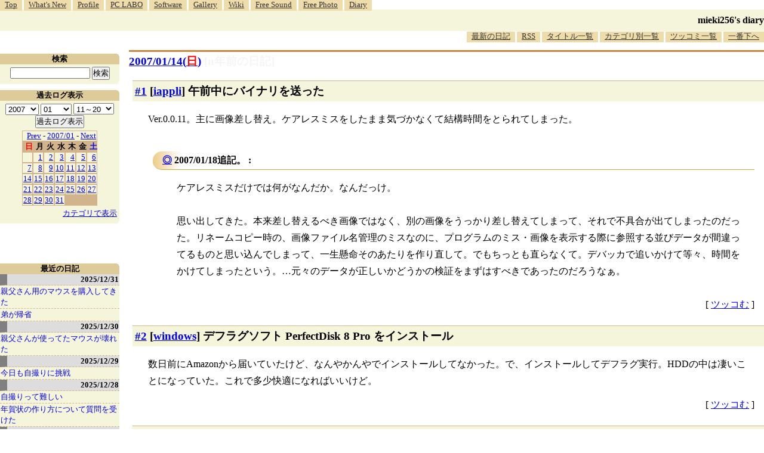

--- FILE ---
content_type: text/html; charset=EUC-JP
request_url: http://blawat2015.no-ip.com/~mieki256/diary/20070114.html
body_size: 13884
content:
<?xml version="1.0"?>
<!DOCTYPE HTML PUBLIC "-//W3C//DTD HTML 4.01 Transitional//EN"
"http://www.w3.org/TR/html4/loose.dtd">
<html lang="ja">
<head>
<meta http-equiv="content-type" content="text/html; charset=EUC-JP">
<meta name="author" content="mieki256">
<!-- HOSHINO_ANTENNA_REGIST NG -->
<!-- THEME mytheme -->

<meta http-equiv="X-UA-Compatible" content="IE=edge">
<link rel="shortcut icon" href="icons/favicon.ico">
<link rel="alternate" type="application/rss+xml" title="RSS" href="http://blawat2015.no-ip.com/~mieki256/diary/rss.cgi">
<META http-equiv="Content-Style-Type" content="text/css">
<link rel="stylesheet" href="./import.css" type="text/css" media="all">

<link type="text/css" rel="stylesheet" href="styles/shCore.css">
<link type="text/css" rel="stylesheet" href="styles/shCoreDefault.css">
<script type="text/javascript" src="scripts/shCore.js"></script>
<script type="text/javascript" src="scripts/shAutoloader.js"></script>
<script type="text/javascript" src="scripts/shBrushXml.js"></script>
<script type="text/javascript">
window.onload=function(){
    SyntaxHighlighter.autoloader(
        "bash                     scripts/shBrushBash.js"
        ,"as3 actionscript3       scripts/shBrushAS3.js"
        ,"cpp c                   scripts/shBrushCpp.js"
        ,"c-sharp csharp          scripts/shBrushCSharp.js"
        ,"css                     scripts/shBrushCss.js"
        ,"delphi pascal           scripts/shBrushDelphi.js"
        ,"java                    scripts/shBrushJava.js"
        ,"jfx javafx              scripts/shBrushJavaFX.js"
        ,"js jscript javascript   scripts/shBrushJScript.js"
        ,"perl pl                 scripts/shBrushPerl.js"
        ,"text plain              scripts/shBrushPlain.js"
        ,"python py               scripts/shBrushPython.js"
        ,"ruby rails ror          scripts/shBrushRuby.js"
        ,"vb vbnet                scripts/shBrushVb.js"
        ,"lisp                    scripts/shBrushLisp.js"
        ,"lua                     scripts/shBrushLua.js"
        ,"hsp                     scripts/shBrushHsp.js"
    );
    SyntaxHighlighter.all();
}
</script>
<title>mieki256's diary</title>
</head>

<body >

<!-- START TIME 1769512608-->
	<div class="header">

	  <a name="diary_all_top"></a>

	  <ul class="menu">
		<li><a href="/~mieki256/">Top</a></li>
		<li><a href="/~mieki256/old_geocities_mieki256jp/whatsnew.html">What's New</a></li>
		<li><a href="/~mieki256/old_geocities_mieki256jp/profile.html">Profile</a></li>
		<li><a href="/~mieki256/old_geocities_mieki256jp/pclabo.html">PC LABO</a></li>
		<li><a href="/~mieki256/old_geocities_mieki256jp/software.html">Software</a></li>
		<li><a href="/~mieki256/old_geocities_mieki256jp/gallery.html">Gallery</a></li>
		<li><a href="https://sites.google.com/site/mieki256wiki/">Wiki</a></li>
		<li><a href="https://drive.google.com/drive/folders/19PnSZtBJtF7X2b_eaiDN7xXom1Wgy-bt?usp=sharing">Free Sound</a></li>
		<li><a href="/~mieki256/freephotograph/index.html">Free Photo</a></li>
		<li><a href="/~mieki256/diary/">Diary</a></li>
	  </ul>

	  <hr>

	  <h1><a href="/~mieki256/diary/">mieki256's diary</a></h1>

	  <hr>

	  <ul class="menu" id="lowermenu">
		<li><a href="/~mieki256/diary/">最新の日記</a></li>
		<li><a href="/~mieki256/diary/rss.cgi">RSS</a></li>
		<!-- [<a href="#diary_all_bottom">過去ログ</a>] -->
		<li><a href="/~mieki256/diary/title.cgi">タイトル一覧</a></li>
		<li><a href="/~mieki256/diary/title.cgi?CAT=ALL">カテゴリ別一覧</a></li>
		<li><a href="/~mieki256/diary/board.cgi">ツッコミ一覧</a></li>
		<li><a href="#diary_all_bottom">一番下へ</a></li>
	  </ul>

	  <hr>

	</div>


	<div class="main">
	
	<h2 class="date">
	<a class="hide" href="/~mieki256/diary/20070114.html#200701140" name="200701140">2007/01/14(<span class="weeksun">日</span>)</a>
	<a class="DiaryOfSeveralYearsAgo" href="/~mieki256/diary/0114.html">[n年前の日記]</a>
	</h2>
	<div class="uservar"></div>


<!-- xhnf_cat -->
<h3 class="new"><a class="hide" name="200701141" title="200701141" href="/~mieki256/diary/200701141.html#200701141">#1</a> [<a href="./title.cgi?CAT=iappli">iappli</a>] 午前中にバイナリを送った</h3>

<div class="section">
 Ver.0.0.11。主に画像差し替え。ケアレスミスをしたまま気づかなくて結構時間をとられてしまった。

<h4 class="sub"><a class="hide" name="200701141S1" title="200701141S1" href="/~mieki256/diary/200701141.html#200701141S1">◎</a> 2007/01/18追記。 : </h4>

<div class="sub">
ケアレスミスだけでは何がなんだか。なんだっけ。<br>
<br>
思い出してきた。本来差し替えるべき画像ではなく、別の画像をうっかり差し替えてしまって、それで不具合が出てしまったのだった。リネームコピー時の、画像ファイル名管理のミスなのに、プログラムのミス・画像を表示する際に参照する並びデータが間違ってるものと思い込んでしまって、一生懸命そのあたりを作り直して。でもちっとも直らなくて。デバッカで追いかけて等々、時間をかけてしまったという。…元々のデータが正しいかどうかの検証をまずはすべきであったのだろうなぁ。


</div>
<!-- end of SUB -->

</div>

 <div class="boardlink">[   <a href="board.cgi?act=hitori&amp;diary=200701141">ツッコむ</a> ]</div>
<!-- end of NEW -->



<!-- xhnf_cat -->
<h3 class="new"><a class="hide" name="200701142" title="200701142" href="/~mieki256/diary/200701142.html#200701142">#2</a> [<a href="./title.cgi?CAT=windows">windows</a>] デフラグソフト PerfectDisk 8 Pro をインストール</h3>

<div class="section">
数日前にAmazonから届いていたけど、なんやかんやでインストールしてなかった。で、インストールしてデフラグ実行。HDDの中は凄いことになっていた。これで多少快適になればいいけど。

</div>

 <div class="boardlink">[   <a href="board.cgi?act=hitori&amp;diary=200701142">ツッコむ</a> ]</div>
<!-- end of NEW -->



<!-- xhnf_cat -->
<h3 class="new"><a class="hide" name="200701143" title="200701143" href="/~mieki256/diary/200701143.html#200701143">#3</a> [<a href="./title.cgi?CAT=pc">pc</a>] xxドライブのファームウェア書き換えってFreeDOSでできるのかな</h3>

<div class="section">
 DSR-600H のファームウェア書き換えツールのドキュメントを読んだら、「Win95/98 あたりの DOS起動ディスクを作って作業しろ」と書いてあった。…今時そんなもんねえよ。どのPCからも消しちゃったし。NT系Windowsを最初に買った人はどうするんだ。いや、そんな人はこんなドライブ持ってるはずがないか。<br>
<br>
ということで、Win95/98時代の中身を持ったDOS起動ディスクをWinXP機で作るにはどうしたらいいのかと。…FreeDOSあたりを使うのかな？と。

<h4 class="sub"><a class="hide" name="200701143S1" title="200701143S1" href="/~mieki256/diary/200701143.html#200701143S1">◎</a> <a href="../archive/?http://www.coins.tsukuba.ac.jp/~hdk/diary/200107.html">_</a><a href="http://www.coins.tsukuba.ac.jp/~hdk/diary/200107.html">ファームウェア書き換えは DOS 上でやらなきゃいけないというので、FreeDOS を入手する。</a> : </h4>

<div class="sub">
<blockquote cite="http://www.coins.tsukuba.ac.jp/~hdk/diary/200107.html">
宿舎で使ってる DVD-ROM ドライブのファームウェアを発見しダウンロード。 ファームウェア書き換えは DOS 上でやらなきゃいけないというので、FreeDOS を入手する。適当なフロッピー ディスクがないので、Omoikane GNU/Linux でファームウェア更新に必要なファイルを FreeDOS 起動用のイメー ジファイルに書き込み、gcombust を使って適当 に bootable CD-RW を作り、更新。無事 region free (RPC-1) になった。
<p class="cite_source"><cite><a href="http://www.coins.tsukuba.ac.jp/~hdk/diary/200107.html">日記 (2001 年 7 月)</a> より</cite></P></blockquote>
なるほど。できるみたいだ。


</div>
<!-- end of LSUB -->

<h4 class="sub"><a class="hide" name="200701143S2" title="200701143S2" href="/~mieki256/diary/200701143.html#200701143S2">◎</a> <a href="../archive/?http://journal.mycom.co.jp/column/scramble/056/">_</a><a href="http://journal.mycom.co.jp/column/scramble/056/">FreeDOSの起動FD作成方法</a> : </h4>

<div class="sub">
<blockquote cite="http://journal.mycom.co.jp/column/scramble/056/">
起動FDを作成するために、FreeDOS(注)のページから「boot1440.img」というファイルとイメージファイルを書き込むプログラム「rawrite.exe」を用意します。boot1440.imgとrawrite.exeを同じフォルダに保存し、WindowsのDOSコマンドプロンプトから次のようにコマンドを実行してFDイメージを書き込みます。<br>
<br>
 X:\&gt;rawrite -f boot1440.img -d A
<p class="cite_source"><cite><a href="http://journal.mycom.co.jp/column/scramble/056/">【コラム】PCスクランブル 第56回 便利アイテムUSBメモリを使いこなそう(追補編) (MYCOMジャーナル)</a> より</cite></P></blockquote>
<br>
<a href="../archive/?http://www.snowballdesign.com/atb/archives/000074.html">_</a><a href="http://www.snowballdesign.com/atb/archives/000074.html">FreeDOSの起動FD作成方法</a>
<br>
<br>
boot1440.img がそもそも見つからない…。と思ったが、fdboot.img というファイルが 1.0 のディレクトリ内にあった。これかな。rawrite.exe はどこだ。
<a href="../archive/?http://www.ring.gr.jp/pub/linux/Vine/Vine-3.2/i386/dosutils/">_</a><a href="http://www.ring.gr.jp/pub/linux/Vine/Vine-3.2/i386/dosutils/">Vine Linux のftpサーバ</a>
から持ってくるか。…rawwritewin.exe ってのがあるのか。コレを使おう。<br>
<br>
起動ディスク作成。


</div>
<!-- end of LSUB -->

<h4 class="sub"><a class="hide" name="200701143S3" title="200701143S3" href="/~mieki256/diary/200701143.html#200701143S3">◎</a> <a href="../archive/?http://www.atmarkit.co.jp/fwin2k/win2ktips/188mkdosflpy/mkdosflpy.html">_</a><a href="http://www.atmarkit.co.jp/fwin2k/win2ktips/188mkdosflpy/mkdosflpy.html">Windows XPでMS-DOSの起動フロッピーを作成する</a> : </h4>

<div class="sub">
あら。Win2000では容易に作れなかったけれど、WinXPではさっくり作れるようになってたのか。知らなかった…。じゃあそれでいいじゃん。みたいな。そっちでやろう。


</div>
<!-- end of LSUB -->

<h4 class="sub"><a class="hide" name="200701143S4" title="200701143S4" href="/~mieki256/diary/200701143.html#200701143S4">◎</a> DVS製 DSR-600Hのファームウェアを更新した。 : </h4>

<div class="sub">
のだけど。何かおかしい。DVS社のサイトから入手した a17 にしようとしたら、「ドライブに入ってるファームウェアのほうが新しいッス。書き換えできないッス」と言われた。出身不明の a19 なら、書き換えることはできた。しかし、書き換え処理時のメッセージ表示で、「ca19 =&gt; ca19」と出てくる。アレ？ PC起動時のBIOS表示、ドライブの文字列も、「DVS DSR-600H 000121a0」という表示から変化がない。…ひょっとして、自分、既にファームウェアを書き換えていたのだろうか。何故にメモしておかないのだ。＞昔の自分。<br>
<br>
でもまあ、これで間違いなく書き換えたということで。…まさか、a19 に書き換えてしまっていたことで、動作が不安定になっていたのだろうか。うーん。


</div>
<!-- end of SUB -->

</div>

 <div class="boardlink">[   <a href="board.cgi?act=hitori&amp;diary=200701143">ツッコむ</a> ]</div>
<!-- end of NEW -->



<!-- xhnf_cat -->
<h3 class="new"><a class="hide" name="200701144" title="200701144" href="/~mieki256/diary/200701144.html#200701144">#4</a> [<a href="./title.cgi?CAT=pc">pc</a>][<a href="./title.cgi?CAT=linux">linux</a>] knoppix機の光学ドライブを入れ替え</h3>

<div class="section">
 CD-R/RWドライブ LG製 GCE-8160B と、DVD-ROMドライブ DVS製 DSR-600H の2台を外した。代わりに、弟が正月に置いていってくれた、DVD+R/RWドライブ RICOH MP5240A 1台を入れた。…DVD+R/RWドライブだけど、DVD-Rは読めているみたい。knoppix DVD版で起動できたし。
<a href="/~mieki256/diary/200701144.html#200701144F1"><small>*1</small></a>
<br>
<br>
ただ、ファームウェアの更新に関して問題が。RICOHのサイトで公開されてる、
<a href="../archive/?http://www.ricoh.co.jp/drive/dvd/support/download/mp5240a/">_</a><a href="http://www.ricoh.co.jp/drive/dvd/support/download/mp5240a/">Ver.1.19</a>
にすれば、
<a href="../archive/?http://www.ricoh.co.jp/drive/dvd/support/download/">_</a><a href="http://www.ricoh.co.jp/drive/dvd/support/download/">16倍速DVD+Rメディア</a>
を利用できるらしいのだけど。書き換え用のプログラムは、Windows向けしか用意されてない。…一旦、Windows機に繋げというのか。メインPCを引っ張り出してケースを開けて接続してファームウェア更新してまた取り外せと。そりゃシンドイ。…Linux用を出してくれとは言わないけれど、せめてDOS用の書き換えプログラムを出してくれないものか。って容量的にFDではもはや対処できんのか。にしても、Windows専用ってのはあんまりだなぁ。なんとかならんのか。<br>
<br>
それはともかく、ちゃんとDVD-Rが読めるか、みっちりチェックしないと。と言っても、どうすりゃいいんだろう。…knoppix DVD 起動時に testdvd をつけて起動すればいいかな。DVD-R で確実に読まねばならないモノと言えば、konoppix のDVDぐらいだし。
<a href="/~mieki256/diary/200701144.html#200701144F2"><small>*2</small></a>

<h4 class="sub"><a class="hide" name="200701144S1" title="200701144S1" href="/~mieki256/diary/200701144.html#200701144S1">◎</a> knoppix機のFSBを66MHz→75MHzにしてみたり。 : </h4>

<div class="sub">
 924MHzから、1050MHzぐらいになってくれるはず。＞ Celeron (Tualatin)。本当は1.4GHz の品なんだけど。L2キャッシュがついてこれない初期不良品だったようで、定格では動かせないという。<br>
<br>
ビデオカード等の拡張ボードに悪影響を及ぼしそうな予感もなきにしもあらずだけど。Socket7の頃はFSB75MHzってのも定格FSBの一つだったんだから大丈夫じゃないのか。てな甘い予想を。<br>
<br>
ひとまず、knoppix DVD で、memtest をつけてメモリチェックを実行。問題があれば、エラーが出てくれるだろう…。<br>
<br>
 2pass ぐらいしたから、いきなりダメというわけではなさそう。3日ぐらい回しておかないとエラーが出なかったりするときもあるから油断は禁物だけど。


</div>
<!-- end of SUB -->

<h4 class="sub"><a class="hide" name="200701144S2" title="200701144S2" href="/~mieki256/diary/200701144.html#200701144S2">◎</a> testdvd も通った。 : </h4>

<div class="sub">
つーことは、DVD-R なら問題なく読める、ということだな。＞DVD+R/RWドライブ。


</div>
<!-- end of SUB -->

<h4 class="sub"><a class="hide" name="200701144S3" title="200701144S3" href="/~mieki256/diary/200701144.html#200701144S3">◎</a> QTParted を実行すると、以前と違ってサクリと画面が出てくるようになった。 : </h4>

<div class="sub">
以前はどうして延々と待たされたのであらうか。DSR-600H がまとまな反応をしなかったのか。GCE-8160Bがまともな反応をしなかったのか。それとも単に、光学ドライブを2台接続していたせいだろうか。Linux機でATAPI接続光学ドライブを2台接続するのはトラブルの元なのか？ 謎です。


</div>
<!-- end of SUB -->

<hr class="section" width="50%" size="1" align="left">
<div class="fn">
<a class="hide" name="200701144F1" href="/~mieki256/diary/200701144.html#200701144F1">*1</a>:  MP5240Aのスペックをメモ。書き込みが、DVD+R/RW 4x / CD-R 24x / CD-RW 10x。読み込みが、DVD-ROM/+R/+RW 8x / CD-ROM/-R/-RW 40x。UltraDMA mode2 (UATA-33？)対応らしい。
<br>
 <a class="hide" name="200701144F2" href="/~mieki256/diary/200701144.html#200701144F2">*2</a>: knoppix 起動時の boot: の後に、testcd、testdvd をつけて起動させると、正しく焼けたメディアかどうかをチェックしながら起動する。ただし、かなりの時間がかかる。
<br>
 </div>
</div>

 <div class="boardlink">[   <a href="board.cgi?act=hitori&amp;diary=200701144">ツッコむ</a> ]</div>
<!-- end of NEW -->



<!-- xhnf_cat -->
<h3 class="new"><a class="hide" name="200701145" title="200701145" href="/~mieki256/diary/200701145.html#200701145">#5</a> [<a href="./title.cgi?CAT=pc">pc</a>] メインPCのFDドライブがヤバイ。</h3>

<div class="section">
取り出しボタンを押してもFDが排出されない。爪で挟んで引っ張り出せばなんとかなるけど。うーん。<br>
<br>
コレ、一応3モードFDDなんだよな。今時も3モードのFDDは販売されているのだろうか？

<h4 class="sub"><a class="hide" name="200701145S1" title="200701145S1" href="/~mieki256/diary/200701145.html#200701145S1">◎</a> <a href="../archive/?http://www.iodata.jp/prod/storage/fd/2005/usb-fdx1/index.htm">_</a><a href="http://www.iodata.jp/prod/storage/fd/2005/usb-fdx1/index.htm">USB-FDX1シリーズ</a> : </h4>

<div class="sub">
 USB接続のFDD。3モード対応らしい。起動ドライブとして利用できる場合もあるらしく。…ただ、1.25MBのフォーマットができないのが気になる。<br>
<br>
<a href="../archive/?http://www.logitec.co.jp/products/fdd/lfda1u.html">_</a><a href="http://www.logitec.co.jp/products/fdd/lfda1u.html">Logitec LFD-A1U</a>
<br>
<a href="../archive/?http://www.imation.co.jp/products/pc_hard/f_drive/">_</a><a href="http://www.imation.co.jp/products/pc_hard/f_drive/">Imation FDX-IMJ</a>
<br>
<a href="../archive/?http://www.iodata.jp/prod/storage/fd/2005/usb-fdx4/index.htm">_</a><a href="http://www.iodata.jp/prod/storage/fd/2005/usb-fdx4/index.htm">IO-DATA USB-FDX4</a>
<br>
今時は4倍速のFDDがあるのか。


</div>
<!-- end of LSUB -->

<h4 class="sub"><a class="hide" name="200701145S2" title="200701145S2" href="/~mieki256/diary/200701145.html#200701145S2">◎</a> 内蔵FDDについても調べてみたけど。 : </h4>

<div class="sub">
玄人志向あたりのが凄い。ハード的には3モード対応だけど、どんなドライバが必要になりそうか、といった情報がない。購入者が集まる、玄人志向のサイトの掲示板でも、「コントローラチップ？ 知らん」「手当たり次第に入れてみて動いたらビンゴじゃねえか」的アバウトなノリ。凄いぜ、玄人志向。<br>
<br>
というか内蔵タイプは、コントローラチップをユーザがちゃんと把握して、決め打ちでドライバを入れなければならない・ネットを探しまくって入手しなければならないあたり面倒といえば面倒。今導入するのはまったくもって得策ではないのかもしれん。まあ、値段は安いけど。<br>
<br>
そもそもFDDを使う機会なんてほとんどなくなってしまったから、外付けにして普段は外しておくのが良さそうな気もする。ただ、昔のPCは、USB接続ドライブから起動なんてとてもできないM/Bを使ってるだろうから、そういう場合は内蔵タイプを確保しておく必要が。いや、昔のPCだって、PC-98時代のFDを読むことはほとんどないだろうし。となると、2モードの一番安いヤツで充分という話に。まあ、3モード対応云々は、保険みたいなもの。ですかな。


</div>
<!-- end of SUB -->

</div>
<h4 class="comment">この記事へのツッコミ</h4>
<dl class="comments">
<dt class="comments"><span class="subject"><a href="board.cgi?act=read&amp;msgid=3390">スリーモードドライブ</a></span><span class="poster"> by がんした</span><span class="date">&nbsp;&nbsp;&nbsp;&nbsp;2007/02/02 07:24</span></dt>
<dd class="comments">うーむ、 1.2MB って PC-9800シリーズ限定規格だから、<br>自作ＰＣやってる時点で不要な気がしますけど。<br>つーか、ＦＤＤの普及率２％とは、いよいよ３．５インチ無くなりそう。<br><br>&gt;フロッピー・ディスクの売上げは、1998年の20億枚に比べ、昨年では世界中でもわずか7億枚にとどまり、<br>&gt;現在販売されているコンピューターの98％にはフロッピー・ディスク用のドライブがついていないという。 <br><br>http://www.kajisoku.com/archives/eid1108.html</dd>

<dt class="comments"><span class="subject"><a href="board.cgi?act=read&amp;msgid=3393">Re: スリーモードドライブ</a></span><span class="poster"> by mieki256</span><span class="date">&nbsp;&nbsp;&nbsp;&nbsp;2007/02/06 10:10</span></dt>
<dd class="comments">自分が最初に買ったWindowsマシンってPC-9821だったので、<br>ダンボールの中には1.2MBのFDがあったりするのでした…。<br><br>まあ、それを読むことがあるのかと問われたら、たぶん無いであろう気も。<br><br>しかしヤバイですな。＞FD消滅。<br>手元にあるノートPCやPC-9821は、<br>FDD or HDDから起動することしかできないので、<br>FDDが故障＆市場から消滅すると、HDDにOSを入れられなくなる…。<br><br>まあ、OSを入れることがあるのかと問われたら、たぶん無いであろう気も。<br><br>…とか考えると、やっぱり今となっては必要ないのかな。＞FD。<br>うーん。微妙なところです。</dd>

<dt class="comments"><span class="subject"><a href="board.cgi?act=read&amp;msgid=3398">Re: スリーモードドライブ</a></span><span class="poster"> by がんした</span><span class="date">&nbsp;&nbsp;&nbsp;&nbsp;2007/02/10 07:32</span></dt>
<dd class="comments">自分もＦＤが無くなると困る人です。<br>ＯＳのセットアップにＦＤ起動を愛用してます、ＷＩＮ９５からＷＩＮＸＰに至る現在まで。<br>普通に真ッ更なＨＤＤにインスコするならＣＤＲＯＭ起動で問題ないのですが、<br>使ってるウチにＰＣが不調になかけて、既に壊れかけたＯＳの入ってるＨＤＤに再インストする場合、<br><br>ＣＤＲＯＭから起動　→　フォーマット＆パーテイション切り分け　→　ＯＳインストール<br><br>が使えない。いくらＢＩＯＳ設定を変えてみても、ＣＤＲＯＭ起動する前に壊れかけたＯＳが起動しちゃうから。<br>ＦＤ起動なら、そんな事はないのですが。<br>まー、壊れかけたＯＳの入ってるＨＤＤを他のＰＣに仮つなぎしてフォーマットすればイイのだけど、面倒だから。<br>きっとレコード針のように無くなりはしないだろうけど、いつまで長生きしてくれＦＤＤ。<br><br>後ね、前にも書いたけど、ＵＳＢ接続ならＸＰでも読み書き出来るし、２０００ならフォーマットも可能。<br>そこまで投資する事でもないだろうけど、一応報告。<br><br>USB-FDX4<br>http://www.iodata.jp/prod/storage/fd/2005/usb-fdx4/index.htm<br><br>FD-2USB<br>http://buffalo.jp/products/catalog/item/f/fd-2usb/index.html</dd>

<dt class="comments"><span class="subject"><a href="board.cgi?act=read&amp;msgid=3401">Re: スリーモードドライブ</a></span><span class="poster"> by mieki256</span><span class="date">&nbsp;&nbsp;&nbsp;&nbsp;2007/02/11 12:01</span></dt>
<dd class="comments"><span class="commentsquota"><span class="commentsquota">&gt; FDD</span></span><br><br>外付けFDDと、Windows DSP版のセットがあったら良さそうですな、<br>と、ふと思いました。<br>DSP版って、たぶん内蔵タイプのFDDとのセット販売が<br>ほとんどなんだろうなと…。今時は、内蔵より外付けのほうが…。<br><br>そもそも外付けの周辺機器とセット販売はできないのかしら。＞DSP版。<br>USBメモリとのセット販売とかあればいいのに。<br>いや、そもそもUSBメモリの中にWindowsを入れた状態で<br>販売するというのもなんだかヨサゲ…。</dd>

</dl>

 <div class="boardlink">[ <a href="board.cgi?act=diary&amp;diary=200701145">ツッコミを読む(4)</a> | <a href="board.cgi?act=hitori&amp;diary=200701145">ツッコむ</a> ]</div>
<!-- end of NEW -->



<hr>
以上、1 日分です。

		</div>
		<!-- main end -->

		<!-- sidebar start -->
		<div class="sidebar">

		<!-- title list start -->
		<div class="titlelist">
		<hr>
		<h3>最近の日記</h3>
		<a href="/~mieki256/diary/20251231.html" class="hldate">2025/12/31</a>
<br>
<a href="20251231.html#202512311" title="親父さんが使っていたマウス、BUFFALO BUFFALO BSMBW300MBL が壊れてしまったので、ケーズデンキ須賀川店で代替品を購入してきた。&#10;・ELECOM M-LE10DRWH。3ボタンワイヤレスマウス。Lサイズ。色は白。光学式読み取り。無線2.4GHz。センサー分解能 1000DPI。単3電池1本使用。電池寿命最長6ヶ月。レシーバー収納：対応。幅 62 x 奥行 119 x 高さ 36mm。MADE IN CHINA。動作確認用単3形アルカリ乾電池1本付属。保証期間1年間。1,233円。...">親父さん用のマウスを購入してきた</a>
<br>
<a href="20251231.html#202512312" title="16:20頃に弟が到着。道路はそれほど混んでなかったとのこと。ただ、途中で雪が降っていたらしい。">弟が帰省</a>
<br>
<a href="/~mieki256/diary/20251230.html" class="hldate">2025/12/30</a>
<br>
<a href="20251230.html#202512301" title="親父さんが使ってたマウスが壊れてしまったっぽい。&#10;左ボタンだけが壊れた親父さんが外出してるのにPCの電源が入りっぱなしで、なんでだろうと触ってみたらデスクトップを操作できなかった。操作できないから、シャットダウンもできない。なるほど、だから電源入れっぱなしで外出したのだなと…。...">親父さんが使ってたマウスが壊れた</a>
<br>
<a href="/~mieki256/diary/20251229.html" class="hldate">2025/12/29</a>
<br>
<a href="20251229.html#202512291" title="今日も犬の散歩中、自撮りに挑戦してみた。昨日はアウトカメラで撮影して全然期待した構図にならなかったけど、今回はインカメラでチャレンジしてみた。ただ、どのスマホを使うべきか…。手持ちのスマホのカメラスペックは以下。...">今日も自撮りに挑戦</a>
<br>
<a href="/~mieki256/diary/20251228.html" class="hldate">2025/12/28</a>
<br>
<a href="20251228.html#202512281" title="年賀状のデザインに使うために、自分と飼い犬をスマホ＋自撮り棒で撮影しようとしたのだけど、これがなかなか難しくて途方に暮れてしまった。全然期待した写真にならない。自分がフレームの外に出てしまったりする。加えて犬がカメラのほうを向いてくれない。少しでも画質を良くしたくて、アウトカメラで撮影しようとしているので、どう写ってるのかさっぱり分からない…。...">自撮りって難しい</a>
<br>
<a href="20251228.html#202512282" title="叔母から、PCで年賀状を作りたいので教えてくれと相談を受けた。なんでも、かんたんに年賀状を作れると謳う書籍を購入して、その書籍に年賀状作成ソフトが入ってたけど起動のさせ方がわからない、CD？を入れたのはいいけど取り出し方が分からないのでノートPCを持っていくから教えてくれ、とのこと。...">年賀状の作り方について質問を受けた</a>
<br>
<a href="/~mieki256/diary/20251227.html" class="hldate">2025/12/27</a>
<br>
<a href="20251227.html#202512271" title="HDD内を眺めていたら、以前書き残していた Python + PyGTK のサンプルスクリプトが目に入った。これって Windows11 x64 25H2 + Python 3.10.10 でも動くかな？ 試してみたら動かなかった。モジュールをインストールしてなかったのかな。一応入れておくか…。...">PyGTK関係を再度インストールしてみた</a>
<br>
<a href="20251227.html#202512272" title=" NHK総合で放送されていたSFドラマ。3話で構成されている。最終回を視聴。なるほど、そういうオチか…。盲目のヒロインがイメージしてるらしき、音しか存在していない世界を映像化したカットに感心。なかなかハードルが高いことをしている…。出来はどうであれ、チャレンジするだけでも偉い…。...">「火星の女王」最終回を視聴</a>
<br>
<a href="/~mieki256/diary/20251226.html" class="hldate">2025/12/26</a>
<br>
<a href="20251226.html#202512261" title="Pythonスクリプト内にpng画像を含めておいて、Pillowで読み込んで画像処理をしたい。そんなことできるのかな…？png画像をbase64に変換してしまえば可能。と、Microsoft Copilot が言っている。Windows11 x64 25H2 + Python 3.10.10 で試してみた。...">Pythonスクリプト内に画像を含めたい</a>
<br>
<a href="20251226.html#202512262" title="base64の文字列はずらずらと長いので、一定の文字数で複数行に分割したい。テキストエディタ xyzzy でそういうことはできないのかな？ できたような気がする。たぶん。...">xyzzy上で1行を任意の文字数で分割したい</a>
<br>
<a href="20251226.html#202512263" title="Windows11 x64 25H2 + Python 3.10.10 で、Pythonスクリプトに与えられたウインドウハンドル(HWND)に対して描画処理ができるのかどうかが気になった。ウインドウハンドル(HWND)というのは、Windowsのデスクトップに表示されているウインドウを識別する管理ID、みたいなものと思っておけばいいのだろうか。ウインドウハンドルが分かれば、そのウインドウに対してアレコレできる。らしい。たぶん。...">Pythonスクリプトからウインドウハンドルを使ってアレコレしたい</a>
<br>
<a href="/~mieki256/diary/20251225.html" class="hldate">2025/12/25</a>
<br>
<a href="20251225.html#202512251" title="自分の手元の環境(Windows11 x64 25H2)上で、無料で利用できる画像編集/ドローソフト Affinity Studio 3.0.2 をインストールしても起動してくれなくて、原因は何だろうと思っていたけれど。...">Affinity Studio 3.0.2 が起動しない原因が分かった</a>
<br>
<a href="20251225.html#202512252" title=" Affinity Designer 2.6.5 / Affinity Studio 3.0.2 にスウォッチを追加してみた。環境は Windows11 x64 25H2。スウォッチとは…。カラーパレットみたいなもの。色見本とでもいうか…。...">Afinity Designer/Studioにスウォッチを追加</a>
<br>
<a href="/~mieki256/diary/20251224.html" class="hldate">2025/12/24</a>
<br>
<a href="20251224.html#202512241" title="ランチャー兼クリップボード管理ツールの ArtTips x64  8.21 Unicode版に登録してた、日本語のアプリ名や、日本語が混じってるパスが、いつの間にか文字化けしてた…。環境は Windows11 x64 25H2。...">ArtTipsに登録してたアプリ名が文字化けしていた</a>
<br>
<a href="20251224.html#202512242" title="自分のメインPC(Windows11 x64 25H2)には Strawberry Perl をインストールしてあるけれど、この Strawberry Perl の中には gcc.exe が入っていて、他のツールが gcc を呼び出して何かしようとする際、Strawberry Perl内の gcc が呼ばれてしまってちょっと困ったことになる。...">Perlのパスを環境変数PATHから除去したい</a>
<br>
<a href="/~mieki256/diary/20251223.html" class="hldate">2025/12/23</a>
<br>
<a href="20251223.html#202512231" title="日常的に使ってるUSB接続キーボードのキートップの文字が削れて無くなってしまったのでどうにかしたい。キーボードシールっぽいものを自作して貼ればどうにかならないかなと思えてきたので、昨日各100円ショップで購入してきたシール用紙を使って自作を試みた。...">キーボードシールを自作して貼ってみた</a>
<br>
<a href="20251223.html#202512232" title="妹が買ってきて台所に置いてあったふりかけを ―― 丸美屋しっとりやわらかソフトふりかけ豚しょうが焼き味、の封を自分が切ってしまったので、お詫び(?)に同じ商品を購入してストックしておこうと思ったのだけど。電動アシスト自転車で各店を回ったものの、これがなかなか見つからず。...">ふりかけ探して三千里</a>
<br>
</div><!-- title list end -->
<!-- END TIME 1769512608-->
<!-- ELAPSE TIME 0 -->

	


	<!-- category list start -->
	<div class="categorylist">
	<hr>
	<h3><a name="category">カテゴリ一覧</a></h3>
<form action="title_wrapper.cgi" method="get">
<ul>
<li><input name="CAT" type="checkbox" value="ALL"> 全部</li>
<li><input name="CAT" type="checkbox" value="actionscript" class="category_item"> actionscript</li>
<li><input name="CAT" type="checkbox" value="aggdraw" class="category_item"> aggdraw</li>
<li><input name="CAT" type="checkbox" value="android" class="category_item"> android</li>
<li><input name="CAT" type="checkbox" value="anime" class="category_item"> anime</li>
<li><input name="CAT" type="checkbox" value="animeeffects" class="category_item"> animeeffects</li>
<li><input name="CAT" type="checkbox" value="as3" class="category_item"> as3</li>
<li><input name="CAT" type="checkbox" value="autohotkey" class="category_item"> autohotkey</li>
<li><input name="CAT" type="checkbox" value="basic" class="category_item"> basic</li>
<li><input name="CAT" type="checkbox" value="blender" class="category_item"> blender</li>
<li><input name="CAT" type="checkbox" value="blog" class="category_item"> blog</li>
<li><input name="CAT" type="checkbox" value="capture" class="category_item"> capture</li>
<li><input name="CAT" type="checkbox" value="cg" class="category_item"> cg</li>
<li><input name="CAT" type="checkbox" value="cg_tools" class="category_item"> cg_tools</li>
<li><input name="CAT" type="checkbox" value="cmder" class="category_item"> cmder</li>
<li><input name="CAT" type="checkbox" value="cocos2d" class="category_item"> cocos2d</li>
<li><input name="CAT" type="checkbox" value="colinux" class="category_item"> colinux</li>
<li><input name="CAT" type="checkbox" value="comic" class="category_item"> comic</li>
<li><input name="CAT" type="checkbox" value="css" class="category_item"> css</li>
<li><input name="CAT" type="checkbox" value="cygwin" class="category_item"> cygwin</li>
<li><input name="CAT" type="checkbox" value="d945gsejt" class="category_item"> d945gsejt</li>
<li><input name="CAT" type="checkbox" value="debian" class="category_item"> debian</li>
<li><input name="CAT" type="checkbox" value="digital" class="category_item"> digital</li>
<li><input name="CAT" type="checkbox" value="doll" class="category_item"> doll</li>
<li><input name="CAT" type="checkbox" value="doujin" class="category_item"> doujin</li>
<li><input name="CAT" type="checkbox" value="dragonbones" class="category_item"> dragonbones</li>
<li><input name="CAT" type="checkbox" value="dtm" class="category_item"> dtm</li>
<li><input name="CAT" type="checkbox" value="dxruby" class="category_item"> dxruby</li>
<li><input name="CAT" type="checkbox" value="dxrubyws" class="category_item"> dxrubyws</li>
<li><input name="CAT" type="checkbox" value="eclipse" class="category_item"> eclipse</li>
<li><input name="CAT" type="checkbox" value="editor" class="category_item"> editor</li>
<li><input name="CAT" type="checkbox" value="egit" class="category_item"> egit</li>
<li><input name="CAT" type="checkbox" value="emacs" class="category_item"> emacs</li>
<li><input name="CAT" type="checkbox" value="enve2d" class="category_item"> enve2d</li>
<li><input name="CAT" type="checkbox" value="epia" class="category_item"> epia</li>
<li><input name="CAT" type="checkbox" value="firefox" class="category_item"> firefox</li>
<li><input name="CAT" type="checkbox" value="flash" class="category_item"> flash</li>
<li><input name="CAT" type="checkbox" value="font" class="category_item"> font</li>
<li><input name="CAT" type="checkbox" value="freebsd" class="category_item"> freebsd</li>
<li><input name="CAT" type="checkbox" value="ftps" class="category_item"> ftps</li>
<li><input name="CAT" type="checkbox" value="game" class="category_item"> game</li>
<li><input name="CAT" type="checkbox" value="gentoo" class="category_item"> gentoo</li>
<li><input name="CAT" type="checkbox" value="gerbera" class="category_item"> gerbera</li>
<li><input name="CAT" type="checkbox" value="gimp" class="category_item"> gimp</li>
<li><input name="CAT" type="checkbox" value="git" class="category_item"> git</li>
<li><input name="CAT" type="checkbox" value="github" class="category_item"> github</li>
<li><input name="CAT" type="checkbox" value="gnustep" class="category_item"> gnustep</li>
<li><input name="CAT" type="checkbox" value="godot" class="category_item"> godot</li>
<li><input name="CAT" type="checkbox" value="golang" class="category_item"> golang</li>
<li><input name="CAT" type="checkbox" value="gomi" class="category_item"> gomi</li>
<li><input name="CAT" type="checkbox" value="gosu" class="category_item"> gosu</li>
<li><input name="CAT" type="checkbox" value="grafx2" class="category_item"> grafx2</li>
<li><input name="CAT" type="checkbox" value="haxe" class="category_item"> haxe</li>
<li><input name="CAT" type="checkbox" value="hns" class="category_item"> hns</li>
<li><input name="CAT" type="checkbox" value="hsp" class="category_item"> hsp</li>
<li><input name="CAT" type="checkbox" value="hypercard" class="category_item"> hypercard</li>
<li><input name="CAT" type="checkbox" value="iappli" class="category_item"> iappli</li>
<li><input name="CAT" type="checkbox" value="imagemagick" class="category_item"> imagemagick</li>
<li><input name="CAT" type="checkbox" value="java" class="category_item"> java</li>
<li><input name="CAT" type="checkbox" value="javascript" class="category_item"> javascript</li>
<li><input name="CAT" type="checkbox" value="jiji" class="category_item"> jiji</li>
<li><input name="CAT" type="checkbox" value="json" class="category_item"> json</li>
<li><input name="CAT" type="checkbox" value="k3d" class="category_item"> k3d</li>
<li><input name="CAT" type="checkbox" value="kaigai" class="category_item"> kaigai</li>
<li><input name="CAT" type="checkbox" value="keitai" class="category_item"> keitai</li>
<li><input name="CAT" type="checkbox" value="kivy" class="category_item"> kivy</li>
<li><input name="CAT" type="checkbox" value="krita" class="category_item"> krita</li>
<li><input name="CAT" type="checkbox" value="libreoffice" class="category_item"> libreoffice</li>
<li><input name="CAT" type="checkbox" value="linux" class="category_item"> linux</li>
<li><input name="CAT" type="checkbox" value="lisp" class="category_item"> lisp</li>
<li><input name="CAT" type="checkbox" value="love2d" class="category_item"> love2d</li>
<li><input name="CAT" type="checkbox" value="love2dlua" class="category_item"> love2dlua</li>
<li><input name="CAT" type="checkbox" value="lua" class="category_item"> lua</li>
<li><input name="CAT" type="checkbox" value="mapbbs" class="category_item"> mapbbs</li>
<li><input name="CAT" type="checkbox" value="markdown" class="category_item"> markdown</li>
<li><input name="CAT" type="checkbox" value="meadow" class="category_item"> meadow</li>
<li><input name="CAT" type="checkbox" value="memo" class="category_item"> memo</li>
<li><input name="CAT" type="checkbox" value="mew" class="category_item"> mew</li>
<li><input name="CAT" type="checkbox" value="mixi" class="category_item"> mixi</li>
<li><input name="CAT" type="checkbox" value="moho" class="category_item"> moho</li>
<li><input name="CAT" type="checkbox" value="movie" class="category_item"> movie</li>
<li><input name="CAT" type="checkbox" value="mozilla" class="category_item"> mozilla</li>
<li><input name="CAT" type="checkbox" value="mruby" class="category_item"> mruby</li>
<li><input name="CAT" type="checkbox" value="mysql" class="category_item"> mysql</li>
<li><input name="CAT" type="checkbox" value="mz" class="category_item"> mz</li>
<li><input name="CAT" type="checkbox" value="namazu" class="category_item"> namazu</li>
<li><input name="CAT" type="checkbox" value="natron" class="category_item"> natron</li>
<li><input name="CAT" type="checkbox" value="neta" class="category_item"> neta</li>
<li><input name="CAT" type="checkbox" value="nitijyou" class="category_item"> nitijyou</li>
<li><input name="CAT" type="checkbox" value="notepadpp" class="category_item"> notepadpp</li>
<li><input name="CAT" type="checkbox" value="novel" class="category_item"> novel</li>
<li><input name="CAT" type="checkbox" value="opentoonz" class="category_item"> opentoonz</li>
<li><input name="CAT" type="checkbox" value="opera" class="category_item"> opera</li>
<li><input name="CAT" type="checkbox" value="ore_xxxxx" class="category_item"> ore_xxxxx</li>
<li><input name="CAT" type="checkbox" value="papercraft" class="category_item"> papercraft</li>
<li><input name="CAT" type="checkbox" value="pc" class="category_item"> pc</li>
<li><input name="CAT" type="checkbox" value="pcem" class="category_item"> pcem</li>
<li><input name="CAT" type="checkbox" value="pdf" class="category_item"> pdf</li>
<li><input name="CAT" type="checkbox" value="perl" class="category_item"> perl</li>
<li><input name="CAT" type="checkbox" value="pi3d" class="category_item"> pi3d</li>
<li><input name="CAT" type="checkbox" value="plamo" class="category_item"> plamo</li>
<li><input name="CAT" type="checkbox" value="povray" class="category_item"> povray</li>
<li><input name="CAT" type="checkbox" value="proce55ing" class="category_item"> proce55ing</li>
<li><input name="CAT" type="checkbox" value="processing" class="category_item"> processing</li>
<li><input name="CAT" type="checkbox" value="prog" class="category_item"> prog</li>
<li><input name="CAT" type="checkbox" value="pycairo" class="category_item"> pycairo</li>
<li><input name="CAT" type="checkbox" value="pygame" class="category_item"> pygame</li>
<li><input name="CAT" type="checkbox" value="pygtk" class="category_item"> pygtk</li>
<li><input name="CAT" type="checkbox" value="python" class="category_item"> python</li>
<li><input name="CAT" type="checkbox" value="pyxel" class="category_item"> pyxel</li>
<li><input name="CAT" type="checkbox" value="raspberrypi" class="category_item"> raspberrypi</li>
<li><input name="CAT" type="checkbox" value="rocket" class="category_item"> rocket</li>
<li><input name="CAT" type="checkbox" value="ruby" class="category_item"> ruby</li>
<li><input name="CAT" type="checkbox" value="rubysdl" class="category_item"> rubysdl</li>
<li><input name="CAT" type="checkbox" value="scheme" class="category_item"> scheme</li>
<li><input name="CAT" type="checkbox" value="scite" class="category_item"> scite</li>
<li><input name="CAT" type="checkbox" value="seiji" class="category_item"> seiji</li>
<li><input name="CAT" type="checkbox" value="sip" class="category_item"> sip</li>
<li><input name="CAT" type="checkbox" value="smallbasic" class="category_item"> smallbasic</li>
<li><input name="CAT" type="checkbox" value="sound" class="category_item"> sound</li>
<li><input name="CAT" type="checkbox" value="spriter" class="category_item"> spriter</li>
<li><input name="CAT" type="checkbox" value="starling" class="category_item"> starling</li>
<li><input name="CAT" type="checkbox" value="sukagawa" class="category_item"> sukagawa</li>
<li><input name="CAT" type="checkbox" value="svg" class="category_item"> svg</li>
<li><input name="CAT" type="checkbox" value="svn" class="category_item"> svn</li>
<li><input name="CAT" type="checkbox" value="synfig" class="category_item"> synfig</li>
<li><input name="CAT" type="checkbox" value="tcltk" class="category_item"> tcltk</li>
<li><input name="CAT" type="checkbox" value="thunderbird" class="category_item"> thunderbird</li>
<li><input name="CAT" type="checkbox" value="tic80" class="category_item"> tic80</li>
<li><input name="CAT" type="checkbox" value="tkinter" class="category_item"> tkinter</li>
<li><input name="CAT" type="checkbox" value="tv" class="category_item"> tv</li>
<li><input name="CAT" type="checkbox" value="ubuntu" class="category_item"> ubuntu</li>
<li><input name="CAT" type="checkbox" value="unity" class="category_item"> unity</li>
<li><input name="CAT" type="checkbox" value="vagrant" class="category_item"> vagrant</li>
<li><input name="CAT" type="checkbox" value="vine" class="category_item"> vine</li>
<li><input name="CAT" type="checkbox" value="virtualbox" class="category_item"> virtualbox</li>
<li><input name="CAT" type="checkbox" value="vmware" class="category_item"> vmware</li>
<li><input name="CAT" type="checkbox" value="web" class="category_item"> web</li>
<li><input name="CAT" type="checkbox" value="webgl" class="category_item"> webgl</li>
<li><input name="CAT" type="checkbox" value="wiki" class="category_item"> wiki</li>
<li><input name="CAT" type="checkbox" value="win98" class="category_item"> win98</li>
<li><input name="CAT" type="checkbox" value="windows" class="category_item"> windows</li>
<li><input name="CAT" type="checkbox" value="windows7" class="category_item"> windows7</li>
<li><input name="CAT" type="checkbox" value="wings3d" class="category_item"> wings3d</li>
<li><input name="CAT" type="checkbox" value="wsh" class="category_item"> wsh</li>
<li><input name="CAT" type="checkbox" value="wxpython" class="category_item"> wxpython</li>
<li><input name="CAT" type="checkbox" value="xlib" class="category_item"> xlib</li>
<li><input name="CAT" type="checkbox" value="xscreensaver" class="category_item"> xscreensaver</li>
<li><input name="CAT" type="checkbox" value="xyzzy" class="category_item"> xyzzy</li>
<li><input name="CAT" type="checkbox" value="z80" class="category_item"> z80</li>
<li><input name="CAT" type="checkbox" value="zatta" class="category_item"> zatta</li>
</ul>

<select name="YEAR">
<option value="2026" >2026</option>
<option value="2025" >2025</option>
<option value="2024" >2024</option>
<option value="2023" >2023</option>
<option value="2022" >2022</option>
<option value="2021" >2021</option>
<option value="2020" >2020</option>
<option value="2019" >2019</option>
<option value="2018" >2018</option>
<option value="2017" >2017</option>
<option value="2016" >2016</option>
<option value="2015" >2015</option>
<option value="2014" >2014</option>
<option value="2013" >2013</option>
<option value="2012" >2012</option>
<option value="2011" >2011</option>
<option value="2010" >2010</option>
<option value="2009" >2009</option>
<option value="2008" >2008</option>
<option value="2007" selected>2007</option>
<option value="2006" >2006</option>
<option value="2005" >2005</option>
<option value="2004" >2004</option>
<option value="2003" >2003</option>
<option value="2002" >2002</option>
<option value="2001" >2001</option>
<option value="2000" >2000</option>
<option value="1999" >1999</option>
<option value="1998" >1998</option>
</select>
<select name="MONTH">
<option value="01" selected>01</option>
<option value="02" >02</option>
<option value="03" >03</option>
<option value="04" >04</option>
<option value="05" >05</option>
<option value="06" >06</option>
<option value="07" >07</option>
<option value="08" >08</option>
<option value="09" >09</option>
<option value="10" >10</option>
<option value="11" >11</option>
<option value="12" >12</option>
<option value="ALL">ALL</option>
</select>
<select name="DAY">
<option value="a" >1～10</option>
<option value="b" >11～20</option>
<option value="c" >21～</option>
<option value="ALL" selected>ALL</option>
</select>
<input type="submit" value="表示">
</form>

	</div>
	<!-- category list end -->

	</div>
	<!-- sidebar end -->

	<!-- sidebar2 start -->
	<div class="sidebar2">
	
	<!-- serach start -->
	<div class="search">
	<hr>
	<h3>検索</h3>
	
	<form method="GET" action="namazu.cgi">
		<input type="TEXT" name="key" size="20" value="" id="searchinputbox">
		<input type="SUBMIT" name="submit" value="検索">
		<input type="HIDDEN" name="whence" value="0">
	    <input type="HIDDEN" name="sort" value="field:subject:descending">
	    <input type="HIDDEN" name="max" value="100">
	</form>

	</div>
	<!-- serach end -->

	<!-- calendar start -->
	<div class="calendar">
	<hr>
	<h3>過去ログ表示</h3>
	<form action="/~mieki256/diary/" method="get">
<select name="YEAR">
<option value="2026" >2026</option>
<option value="2025" >2025</option>
<option value="2024" >2024</option>
<option value="2023" >2023</option>
<option value="2022" >2022</option>
<option value="2021" >2021</option>
<option value="2020" >2020</option>
<option value="2019" >2019</option>
<option value="2018" >2018</option>
<option value="2017" >2017</option>
<option value="2016" >2016</option>
<option value="2015" >2015</option>
<option value="2014" >2014</option>
<option value="2013" >2013</option>
<option value="2012" >2012</option>
<option value="2011" >2011</option>
<option value="2010" >2010</option>
<option value="2009" >2009</option>
<option value="2008" >2008</option>
<option value="2007" selected>2007</option>
<option value="2006" >2006</option>
<option value="2005" >2005</option>
<option value="2004" >2004</option>
<option value="2003" >2003</option>
<option value="2002" >2002</option>
<option value="2001" >2001</option>
<option value="2000" >2000</option>
<option value="1999" >1999</option>
<option value="1998" >1998</option>
</select>
<select name="MONTH">
<option value="01" selected>01</option>
<option value="02" >02</option>
<option value="03" >03</option>
<option value="04" >04</option>
<option value="05" >05</option>
<option value="06" >06</option>
<option value="07" >07</option>
<option value="08" >08</option>
<option value="09" >09</option>
<option value="10" >10</option>
<option value="11" >11</option>
<option value="12" >12</option>
</select>
<select name="DAY">
<option value="a" >1～10</option>
<option value="b" selected>11～20</option>
<option value="c" >21～</option>
<option value="ALL" >ALL</option>
</select>
<input type="submit" value="過去ログ表示">
</form>
	<table border="0" cellpadding=1 cellspacing=0 summary="calendar">
<tr>
 <td colspan=7><a href="/~mieki256/diary/200612.html">Prev</a> - <a href="/~mieki256/diary/200701.html">2007/01</a> - <a href="/~mieki256/diary/200702.html">Next</a></td>
</tr>
<tr>
 <th><span class="weeksun">日</span></th>
 <th>月</th>
 <th>火</th>
 <th>水</th>
 <th>木</th>
 <th>金</th>
 <th><span class="weeksat">土</span></th>
</tr>
<tr>
 <td></td>
 <td><a href="./20070101.html">1</a></td>
 <td><a href="./20070102.html">2</a></td>
 <td><a href="./20070103.html">3</a></td>
 <td><a href="./20070104.html">4</a></td>
 <td><a href="./20070105.html">5</a></td>
 <td><a href="./20070106.html">6</a></td>
</tr>
<tr>
 <td><a href="./20070107.html">7</a></td>
 <td><a href="./20070108.html">8</a></td>
 <td><a href="./20070109.html">9</a></td>
 <td><a href="./20070110.html">10</a></td>
 <td><a href="./20070111.html">11</a></td>
 <td><a href="./20070112.html">12</a></td>
 <td><a href="./20070113.html">13</a></td>
</tr>
<tr>
 <td><a href="./20070114.html">14</a></td>
 <td><a href="./20070115.html">15</a></td>
 <td><a href="./20070116.html">16</a></td>
 <td><a href="./20070117.html">17</a></td>
 <td><a href="./20070118.html">18</a></td>
 <td><a href="./20070119.html">19</a></td>
 <td><a href="./20070120.html">20</a></td>
</tr>
<tr>
 <td><a href="./20070121.html">21</a></td>
 <td><a href="./20070122.html">22</a></td>
 <td><a href="./20070123.html">23</a></td>
 <td><a href="./20070124.html">24</a></td>
 <td><a href="./20070125.html">25</a></td>
 <td><a href="./20070126.html">26</a></td>
 <td><a href="./20070127.html">27</a></td>
</tr>
<tr>
 <td><a href="./20070128.html">28</a></td>
 <td><a href="./20070129.html">29</a></td>
 <td><a href="./20070130.html">30</a></td>
 <td><a href="./20070131.html">31</a></td>
</tr>
</table>
	<p class="jumpcategory"><a href="#category">カテゴリで表示</a></p>
	</div>
	<!-- calendar end -->

	</div>
	<!-- sidebar2 end -->

	<div class="hnsversion">
<p>検索機能は <a href="http://www.namazu.org/">Namazu</a> for hns で提供されています。（<a href="namazu.cgi">詳細指定/ヘルプ</a>）</p>
	<hr>
	<p>
	注意： 現在使用の日記自動生成システムは Version 2.19.6 です。<br>
	公開されている日記自動生成システムは Version 2.19.5 です。
	</p>
	
    <p>Powered by <a href="http://www.h14m.org/">hns-2.19.6</a>, 
    <a href="http://www.h14m.org/">HyperNikkiSystem Project</a>
    </p>

    </div>
    

    <hr>
	<div class="footer">
	  <hr>
	  <a href="./robots.html">_</a>
	  <ul class="menu" id="lowermenu">
		<li><a href="/~mieki256/diary/admini.cgi">管理モード</a></li>
		<li><a href="/~mieki256/diary/headline.html">Headline</a></li>
		<li><a href="/~mieki256/diary/">最新の日記</a></li>

		<li><a href="/~mieki256/diary/rss.cgi">RSS</a></li>
		<li><a href="/~mieki256/diary/title.cgi">タイトル一覧</a></li>
		<li><a href="/~mieki256/diary/title.cgi?CAT=ALL">カテゴリ別一覧</a></li>
		<li><a href="/~mieki256/diary/board.cgi">ツッコミ一覧</a></li>
		<li><a href="#diary_all_top">一番上へ</a></li>
	  </ul>

	  <a name="diary_all_bottom"></a>
	</div>
    <hr>
	<div class="adv">
		<div class="advbox">
			<script type="text/javascript"><!--
			google_ad_client = "ca-pub-7814363753037614";
			/* mieki256 diary */
			google_ad_slot = "8364220917";
			google_ad_width = 728;
			google_ad_height = 90;
			//-->
			</script>
			<script type="text/javascript"
			src="http://pagead2.googlesyndication.com/pagead/show_ads.js">
			</script>
		</div>
	</div>
</body>
</html>


--- FILE ---
content_type: text/html; charset=utf-8
request_url: https://www.google.com/recaptcha/api2/aframe
body_size: 268
content:
<!DOCTYPE HTML><html><head><meta http-equiv="content-type" content="text/html; charset=UTF-8"></head><body><script nonce="JXzoV6uEjSppU4v0Ms82pg">/** Anti-fraud and anti-abuse applications only. See google.com/recaptcha */ try{var clients={'sodar':'https://pagead2.googlesyndication.com/pagead/sodar?'};window.addEventListener("message",function(a){try{if(a.source===window.parent){var b=JSON.parse(a.data);var c=clients[b['id']];if(c){var d=document.createElement('img');d.src=c+b['params']+'&rc='+(localStorage.getItem("rc::a")?sessionStorage.getItem("rc::b"):"");window.document.body.appendChild(d);sessionStorage.setItem("rc::e",parseInt(sessionStorage.getItem("rc::e")||0)+1);localStorage.setItem("rc::h",'1769512609874');}}}catch(b){}});window.parent.postMessage("_grecaptcha_ready", "*");}catch(b){}</script></body></html>